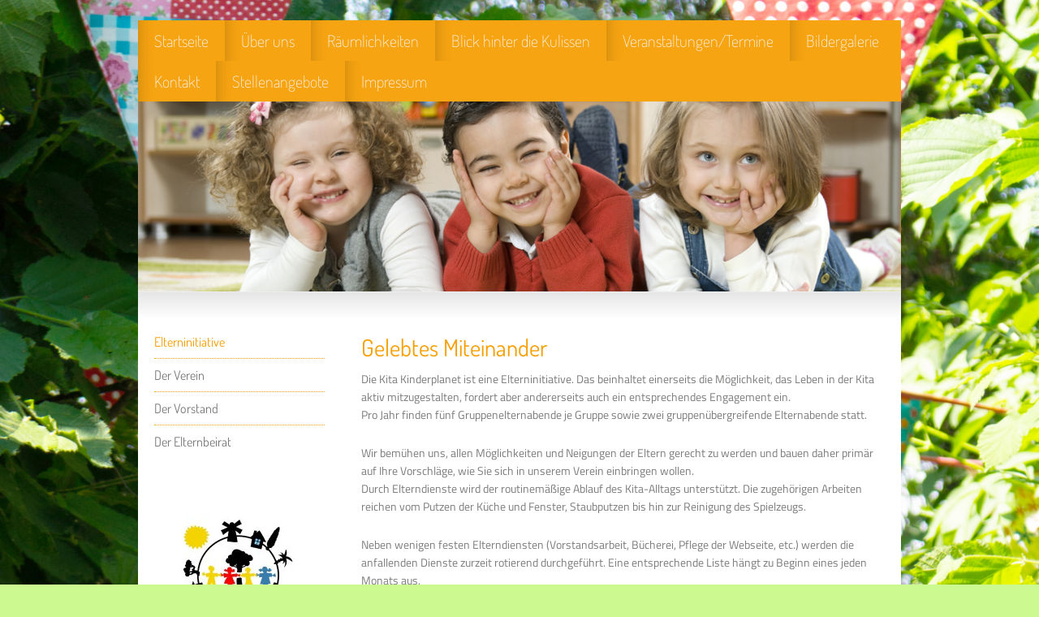

--- FILE ---
content_type: text/html; charset=UTF-8
request_url: https://www.kita-kinderplanet.de/blick-hinter-die-kulissen/elterninitiative/
body_size: 6216
content:
<!DOCTYPE html>
<html lang="de"  ><head prefix="og: http://ogp.me/ns# fb: http://ogp.me/ns/fb# business: http://ogp.me/ns/business#">
    <meta http-equiv="Content-Type" content="text/html; charset=utf-8"/>
    <meta name="generator" content="IONOS MyWebsite"/>
        
    <link rel="dns-prefetch" href="//cdn.website-start.de/"/>
    <link rel="dns-prefetch" href="//103.mod.mywebsite-editor.com"/>
    <link rel="dns-prefetch" href="https://103.sb.mywebsite-editor.com/"/>
    <link rel="shortcut icon" href="https://www.kita-kinderplanet.de/s/misc/favicon.png?1693689680"/>
        <title>KiTa Kinderplanet - Elterninitiative</title>
    
    

<meta name="format-detection" content="telephone=no"/>
        <meta name="keywords" content="Kindergarten,  Betreuung,  Kindergärtnerin,  Erziehung"/>
            <meta name="description" content="KiTa Kinderplanet in Castrop-Rauxel ist eine Einrichtung, die Ihre Kinder als Kindergarten liebevoll und umfassend betreut."/>
            <meta name="robots" content="index,follow"/>
        <link href="https://www.kita-kinderplanet.de/s/style/layout.css?1707446894" rel="stylesheet" type="text/css"/>
    <link href="https://www.kita-kinderplanet.de/s/style/main.css?1707446894" rel="stylesheet" type="text/css"/>
    <link href="//cdn.website-start.de/app/cdn/min/group/web.css?1758547156484" rel="stylesheet" type="text/css"/>
<link href="//cdn.website-start.de/app/cdn/min/moduleserver/css/de_DE/common,counter,shoppingbasket?1758547156484" rel="stylesheet" type="text/css"/>
    <link href="https://103.sb.mywebsite-editor.com/app/logstate2-css.php?site=967837015&amp;t=1770053245" rel="stylesheet" type="text/css"/>

<script type="text/javascript">
    /* <![CDATA[ */
var stagingMode = '';
    /* ]]> */
</script>
<script src="https://103.sb.mywebsite-editor.com/app/logstate-js.php?site=967837015&amp;t=1770053245"></script>

    <link href="https://www.kita-kinderplanet.de/s/style/print.css?1758547156484" rel="stylesheet" media="print" type="text/css"/>
    <script type="text/javascript">
    /* <![CDATA[ */
    var systemurl = 'https://103.sb.mywebsite-editor.com/';
    var webPath = '/';
    var proxyName = '';
    var webServerName = 'www.kita-kinderplanet.de';
    var sslServerUrl = 'https://www.kita-kinderplanet.de';
    var nonSslServerUrl = 'http://www.kita-kinderplanet.de';
    var webserverProtocol = 'http://';
    var nghScriptsUrlPrefix = '//103.mod.mywebsite-editor.com';
    var sessionNamespace = 'DIY_SB';
    var jimdoData = {
        cdnUrl:  '//cdn.website-start.de/',
        messages: {
            lightBox: {
    image : 'Bild',
    of: 'von'
}

        },
        isTrial: 0,
        pageId: 1117126    };
    var script_basisID = "967837015";

    diy = window.diy || {};
    diy.web = diy.web || {};

        diy.web.jsBaseUrl = "//cdn.website-start.de/s/build/";

    diy.context = diy.context || {};
    diy.context.type = diy.context.type || 'web';
    /* ]]> */
</script>

<script type="text/javascript" src="//cdn.website-start.de/app/cdn/min/group/web.js?1758547156484" crossorigin="anonymous"></script><script type="text/javascript" src="//cdn.website-start.de/s/build/web.bundle.js?1758547156484" crossorigin="anonymous"></script><script src="//cdn.website-start.de/app/cdn/min/moduleserver/js/de_DE/common,counter,shoppingbasket?1758547156484"></script>
<script type="text/javascript" src="https://cdn.website-start.de/proxy/apps/ilai8i/resource/dependencies/"></script><script type="text/javascript">
                    if (typeof require !== 'undefined') {
                        require.config({
                            waitSeconds : 10,
                            baseUrl : 'https://cdn.website-start.de/proxy/apps/ilai8i/js/'
                        });
                    }
                </script><script type="text/javascript" src="//cdn.website-start.de/app/cdn/min/group/pfcsupport.js?1758547156484" crossorigin="anonymous"></script>    <meta property="og:type" content="business.business"/>
    <meta property="og:url" content="https://www.kita-kinderplanet.de/blick-hinter-die-kulissen/elterninitiative/"/>
    <meta property="og:title" content="KiTa Kinderplanet - Elterninitiative"/>
            <meta property="og:description" content="KiTa Kinderplanet in Castrop-Rauxel ist eine Einrichtung, die Ihre Kinder als Kindergarten liebevoll und umfassend betreut."/>
                <meta property="og:image" content="https://www.kita-kinderplanet.de/s/img/emotionheader6946464.jpg"/>
        <meta property="business:contact_data:country_name" content="Deutschland"/>
    
    
    
    
    
    
    
    
</head>


<body class="body diyBgActive  cc-pagemode-default diy-market-de_DE" data-pageid="1117126" id="page-1117126">
    
    <div class="diyw">
        <div id="diywebWrapper">
	<div id="diywebAll">
		<div class="webnavigation"><ul id="mainNav1" class="mainNav1"><li class="navTopItemGroup_1"><a data-page-id="1082921" href="https://www.kita-kinderplanet.de/" class="level_1"><span>Startseite</span></a></li><li class="navTopItemGroup_2"><a data-page-id="1082922" href="https://www.kita-kinderplanet.de/über-uns/" class="level_1"><span>Über uns</span></a></li><li class="navTopItemGroup_3"><a data-page-id="1114135" href="https://www.kita-kinderplanet.de/räumlichkeiten/" class="level_1"><span>Räumlichkeiten</span></a></li><li class="navTopItemGroup_4"><a data-page-id="1082928" href="https://www.kita-kinderplanet.de/blick-hinter-die-kulissen/" class="parent level_1"><span>Blick hinter die Kulissen</span></a></li><li class="navTopItemGroup_5"><a data-page-id="1145873" href="https://www.kita-kinderplanet.de/veranstaltungen-termine/" class="level_1"><span>Veranstaltungen/Termine</span></a></li><li class="navTopItemGroup_6"><a data-page-id="1145194" href="https://www.kita-kinderplanet.de/bildergalerie/" class="level_1"><span>Bildergalerie</span></a></li><li class="navTopItemGroup_7"><a data-page-id="1082929" href="https://www.kita-kinderplanet.de/kontakt/" class="level_1"><span>Kontakt</span></a></li><li class="navTopItemGroup_8"><a data-page-id="1840345" href="https://www.kita-kinderplanet.de/stellenangebote/" class="level_1"><span>Stellenangebote</span></a></li><li class="navTopItemGroup_9"><a data-page-id="1082931" href="https://www.kita-kinderplanet.de/impressum/" class="level_1"><span>Impressum</span></a></li></ul></div>
		
<style type="text/css" media="all">
.diyw div#emotion-header {
        max-width: 940px;
        max-height: 234px;
                background: #eeeeee;
    }

.diyw div#emotion-header-title-bg {
    left: 0%;
    top: 20%;
    width: 100%;
    height: 26.35%;

    background-color: #d3f9fa;
    opacity: 0.69;
    filter: alpha(opacity = 68.85);
    display: none;}
.diyw img#emotion-header-logo {
    left: 1.00%;
    top: 0.00%;
    background: transparent;
                border: 8px solid #feb006;
        padding: 0px;
                display: none;
    }

.diyw div#emotion-header strong#emotion-header-title {
    left: 5%;
    top: 20%;
    color: #0231f9;
    display: none;    font: normal normal 48px/120% 'Comic Sans MS', cursive;
}

.diyw div#emotion-no-bg-container{
    max-height: 234px;
}

.diyw div#emotion-no-bg-container .emotion-no-bg-height {
    margin-top: 24.89%;
}
</style>
<div id="emotion-header" data-action="loadView" data-params="active" data-imagescount="1">
            <img src="https://www.kita-kinderplanet.de/s/img/emotionheader6946464.jpg?1374003443.940px.234px" id="emotion-header-img" alt=""/>
            
        <div id="ehSlideshowPlaceholder">
            <div id="ehSlideShow">
                <div class="slide-container">
                                        <div style="background-color: #eeeeee">
                            <img src="https://www.kita-kinderplanet.de/s/img/emotionheader6946464.jpg?1374003443.940px.234px" alt=""/>
                        </div>
                                    </div>
            </div>
        </div>


        <script type="text/javascript">
        //<![CDATA[
                diy.module.emotionHeader.slideShow.init({ slides: [{"url":"https:\/\/www.kita-kinderplanet.de\/s\/img\/emotionheader6946464.jpg?1374003443.940px.234px","image_alt":"","bgColor":"#eeeeee"}] });
        //]]>
        </script>

    
            
        
            
    
    
    
    <script type="text/javascript">
    //<![CDATA[
    (function ($) {
        function enableSvgTitle() {
                        var titleSvg = $('svg#emotion-header-title-svg'),
                titleHtml = $('#emotion-header-title'),
                emoWidthAbs = 940,
                emoHeightAbs = 234,
                offsetParent,
                titlePosition,
                svgBoxWidth,
                svgBoxHeight;

                        if (titleSvg.length && titleHtml.length) {
                offsetParent = titleHtml.offsetParent();
                titlePosition = titleHtml.position();
                svgBoxWidth = titleHtml.width();
                svgBoxHeight = titleHtml.height();

                                titleSvg.get(0).setAttribute('viewBox', '0 0 ' + svgBoxWidth + ' ' + svgBoxHeight);
                titleSvg.css({
                   left: Math.roundTo(100 * titlePosition.left / offsetParent.width(), 3) + '%',
                   top: Math.roundTo(100 * titlePosition.top / offsetParent.height(), 3) + '%',
                   width: Math.roundTo(100 * svgBoxWidth / emoWidthAbs, 3) + '%',
                   height: Math.roundTo(100 * svgBoxHeight / emoHeightAbs, 3) + '%'
                });

                titleHtml.css('visibility','hidden');
                titleSvg.css('visibility','visible');
            }
        }

        
            var posFunc = function($, overrideSize) {
                var elems = [], containerWidth, containerHeight;
                                    elems.push({
                        selector: '#emotion-header-title',
                        overrideSize: true,
                        horPos: 22.76,
                        vertPos: 72.31                    });
                    lastTitleWidth = $('#emotion-header-title').width();
                                                elems.push({
                    selector: '#emotion-header-title-bg',
                    horPos: 0,
                    vertPos: 76                });
                                
                containerWidth = parseInt('940');
                containerHeight = parseInt('234');

                for (var i = 0; i < elems.length; ++i) {
                    var el = elems[i],
                        $el = $(el.selector),
                        pos = {
                            left: el.horPos,
                            top: el.vertPos
                        };
                    if (!$el.length) continue;
                    var anchorPos = $el.anchorPosition();
                    anchorPos.$container = $('#emotion-header');

                    if (overrideSize === true || el.overrideSize === true) {
                        anchorPos.setContainerSize(containerWidth, containerHeight);
                    } else {
                        anchorPos.setContainerSize(null, null);
                    }

                    var pxPos = anchorPos.fromAnchorPosition(pos),
                        pcPos = anchorPos.toPercentPosition(pxPos);

                    var elPos = {};
                    if (!isNaN(parseFloat(pcPos.top)) && isFinite(pcPos.top)) {
                        elPos.top = pcPos.top + '%';
                    }
                    if (!isNaN(parseFloat(pcPos.left)) && isFinite(pcPos.left)) {
                        elPos.left = pcPos.left + '%';
                    }
                    $el.css(elPos);
                }

                // switch to svg title
                enableSvgTitle();
            };

                        var $emotionImg = jQuery('#emotion-header-img');
            if ($emotionImg.length > 0) {
                // first position the element based on stored size
                posFunc(jQuery, true);

                // trigger reposition using the real size when the element is loaded
                var ehLoadEvTriggered = false;
                $emotionImg.one('load', function(){
                    posFunc(jQuery);
                    ehLoadEvTriggered = true;
                                        diy.module.emotionHeader.slideShow.start();
                                    }).each(function() {
                                        if(this.complete || typeof this.complete === 'undefined') {
                        jQuery(this).load();
                    }
                });

                                noLoadTriggeredTimeoutId = setTimeout(function() {
                    if (!ehLoadEvTriggered) {
                        posFunc(jQuery);
                    }
                    window.clearTimeout(noLoadTriggeredTimeoutId)
                }, 5000);//after 5 seconds
            } else {
                jQuery(function(){
                    posFunc(jQuery);
                });
            }

                        if (jQuery.isBrowser && jQuery.isBrowser.ie8) {
                var longTitleRepositionCalls = 0;
                longTitleRepositionInterval = setInterval(function() {
                    if (lastTitleWidth > 0 && lastTitleWidth != jQuery('#emotion-header-title').width()) {
                        posFunc(jQuery);
                    }
                    longTitleRepositionCalls++;
                    // try this for 5 seconds
                    if (longTitleRepositionCalls === 5) {
                        window.clearInterval(longTitleRepositionInterval);
                    }
                }, 1000);//each 1 second
            }

            }(jQuery));
    //]]>
    </script>

    </div>

		<div id="diyheaderShadow"></div>
		<div id="diywebAllContent">
			<div id="diywebSidebar" class="">
				<div id="diywebSidebarMenu">
					<div class="webnavigation"><ul id="mainNav2" class="mainNav2"><li class="navTopItemGroup_0"><a data-page-id="1117126" href="https://www.kita-kinderplanet.de/blick-hinter-die-kulissen/elterninitiative/" class="current level_2"><span>Elterninitiative</span></a></li><li class="navTopItemGroup_0"><a data-page-id="1117127" href="https://www.kita-kinderplanet.de/blick-hinter-die-kulissen/der-verein/" class="level_2"><span>Der Verein</span></a></li><li class="navTopItemGroup_0"><a data-page-id="1117128" href="https://www.kita-kinderplanet.de/blick-hinter-die-kulissen/der-vorstand/" class="level_2"><span>Der Vorstand</span></a></li><li class="navTopItemGroup_0"><a data-page-id="1117129" href="https://www.kita-kinderplanet.de/blick-hinter-die-kulissen/der-elternbeirat/" class="level_2"><span>Der Elternbeirat</span></a></li></ul></div>
				</div>
				<div id="diywebSidebarSubcontent">
					<div id="matrix_1129797" class="sortable-matrix" data-matrixId="1129797"><div class="n module-type-imageSubtitle diyfeLiveArea "> <div class="clearover imageSubtitle" id="imageSubtitle-7278587">
    <div class="align-container align-left" style="max-width: 180px">
        <a class="imagewrapper" href="https://www.kita-kinderplanet.de/s/cc_images/teaserbox_12141319.jpg?t=1653245826" rel="lightbox[7278587]">
            <img id="image_12141319" src="https://www.kita-kinderplanet.de/s/cc_images/cache_12141319.jpg?t=1653245826" alt="" style="max-width: 180px; height:auto"/>
        </a>

        
    </div>

</div>

<script type="text/javascript">
//<![CDATA[
jQuery(function($) {
    var $target = $('#imageSubtitle-7278587');

    if ($.fn.swipebox && Modernizr.touch) {
        $target
            .find('a[rel*="lightbox"]')
            .addClass('swipebox')
            .swipebox();
    } else {
        $target.tinyLightbox({
            item: 'a[rel*="lightbox"]',
            cycle: false,
            hideNavigation: true
        });
    }
});
//]]>
</script>
 </div><div class="n module-type-header diyfeLiveArea "> <h2><span class="diyfeDecoration">Wir sind für Sie da</span></h2> </div><div class="n module-type-text diyfeLiveArea "> <p>Kita Kinderplanet e.V.</p>
<p>Dornbachstr. 19</p>
<p>44579 Castrop-Rauxel</p>
<p> </p>
<p>Leitung: Karina Patro<br/>
Telefon: 0 23 05 / 75 76 4</p>
<p>E-Mail:<br/>
leitung -at- kita-kinderplanet.org</p>
<p> </p> </div><div class="n module-type-hr diyfeLiveArea "> <div style="padding: 0px 0px">
    <div class="hr"></div>
</div>
 </div><div class="n module-type-header diyfeLiveArea "> <h2><span class="diyfeDecoration">Unsere Betreuungszeiten</span></h2> </div><div class="n module-type-text diyfeLiveArea "> <p/> </div><div class="n module-type-text diyfeLiveArea "> <p>MO - DO     07:00 bis 17:00 Uhr<br/>
FR                 07:00 bis 15:00 Uhr</p> </div><div class="n module-type-hr diyfeLiveArea "> <div style="padding: 0px 0px">
    <div class="hr"></div>
</div>
 </div><div class="n module-type-header diyfeLiveArea "> <h2><span class="diyfeDecoration">Unsere Öffnungszeiten</span></h2> </div><div class="n module-type-text diyfeLiveArea "> <p>MO - FR     07:00 bis 17:00 Uhr</p> </div><div class="n module-type-remoteModule-counter diyfeLiveArea ">             <div id="modul_34890073_content"><div id="NGH34890073_" class="counter apsinth-clear">
		<div class="ngh-counter ngh-counter-skin-00new_counter01a" style="height:26px"><div class="char" style="width:14px;height:26px"></div><div class="char" style="background-position:-14px 0px;width:10px;height:26px"></div><div class="char" style="background-position:-76px 0px;width:13px;height:26px"></div><div class="char" style="background-position:-115px 0px;width:13px;height:26px"></div><div class="char" style="background-position:-14px 0px;width:10px;height:26px"></div><div class="char" style="background-position:-128px 0px;width:13px;height:26px"></div><div class="char" style="background-position:-220px 0px;width:13px;height:26px"></div></div>		<div class="apsinth-clear"></div>
</div>
</div><script>/* <![CDATA[ */var __NGHModuleInstanceData34890073 = __NGHModuleInstanceData34890073 || {};__NGHModuleInstanceData34890073.server = 'http://103.mod.mywebsite-editor.com';__NGHModuleInstanceData34890073.data_web = {"content":216910};var m = mm[34890073] = new Counter(34890073,53863,'counter');if (m.initView_main != null) m.initView_main();/* ]]> */</script>
         </div></div>
				</div>
			</div>
			<div id="diywebMainContent">
				
        <div id="content_area">
        	<div id="content_start"></div>
        	
        
        <div id="matrix_1165365" class="sortable-matrix" data-matrixId="1165365"><div class="n module-type-header diyfeLiveArea "> <h1><span class="diyfeDecoration">Gelebtes Miteinander</span></h1> </div><div class="n module-type-text diyfeLiveArea "> <p>Die Kita Kinderplanet ist eine Elterninitiative. Das beinhaltet einerseits die Möglichkeit, das Leben in der Kita aktiv mitzugestalten, fordert aber andererseits auch ein
entsprechendes Engagement ein.<br/>
Pro Jahr finden fünf Gruppenelternabende je Gruppe sowie zwei gruppenübergreifende Elternabende statt.</p>
<p>Wir bemühen uns, allen Möglichkeiten und Neigungen der Eltern gerecht zu werden und bauen daher primär auf Ihre Vorschläge, wie Sie sich in unserem Verein einbringen wollen. <br/>
Durch Elterndienste wird der routinemäßige Ablauf des Kita-Alltags unterstützt. Die zugehörigen Arbeiten reichen vom Putzen der Küche und Fenster, Staubputzen bis hin zur Reinigung des
Spielzeugs. </p>
<p>Neben wenigen festen Elterndiensten (Vorstandsarbeit, Bücherei, Pflege der Webseite, etc.) werden die anfallenden Dienste zurzeit rotierend durchgeführt. Eine entsprechende Liste hängt zu
Beginn eines jeden Monats aus.<br/>
<br/>
Wir freuen uns, wenn auch Sie sich aktiv einbringen und den Kita-Alltag für Ihre Kinder mit uns gestalten!</p> </div><div class="n module-type-gallery diyfeLiveArea "> <div class="ccgalerie clearover" id="lightbox-gallery-7804524">

<div class="thumb_pro1" id="gallery_thumb_14113763" style="width: 158px; height: 158px;">
	<div class="innerthumbnail" style="width: 158px; height: 158px;">		<a rel="lightbox[7804524]" href="https://www.kita-kinderplanet.de/s/cc_images/cache_14113763.jpg?t=1380267047">			<img src="https://www.kita-kinderplanet.de/s/cc_images/thumb_14113763.jpg?t=1380267047" id="image_14113763" alt=""/>
		</a>
	</div>

</div>

<div class="thumb_pro1" id="gallery_thumb_14113764" style="width: 158px; height: 158px;">
	<div class="innerthumbnail" style="width: 158px; height: 158px;">		<a rel="lightbox[7804524]" href="https://www.kita-kinderplanet.de/s/cc_images/cache_14113764.jpg?t=1380267047">			<img src="https://www.kita-kinderplanet.de/s/cc_images/thumb_14113764.jpg?t=1380267047" id="image_14113764" alt=""/>
		</a>
	</div>

</div>

<div class="thumb_pro1" id="gallery_thumb_14113765" style="width: 158px; height: 158px;">
	<div class="innerthumbnail" style="width: 158px; height: 158px;">		<a rel="lightbox[7804524]" href="https://www.kita-kinderplanet.de/s/cc_images/cache_14113765.jpg?t=1380267047">			<img src="https://www.kita-kinderplanet.de/s/cc_images/thumb_14113765.jpg?t=1380267047" id="image_14113765" alt=""/>
		</a>
	</div>

</div>
</div>
   <script type="text/javascript">
  //<![CDATA[
      jQuery(document).ready(function($){
          var $galleryEl = $('#lightbox-gallery-7804524');

          if ($.fn.swipebox && Modernizr.touch) {
              $galleryEl
                  .find('a[rel*="lightbox"]')
                  .addClass('swipebox')
                  .swipebox();
          } else {
              $galleryEl.tinyLightbox({
                  item: 'a[rel*="lightbox"]',
                  cycle: true
              });
          }
      });
    //]]>
    </script>
 </div></div>
        
        
        </div>
			</div>
		</div>
		<div id="diycontentBottom"></div>
		<div id="diywebFooter">
			<div id="contentfooter">
    <div class="leftrow">
                        <a rel="nofollow" href="javascript:window.print();">
                    <img class="inline" height="14" width="18" src="//cdn.website-start.de/s/img/cc/printer.gif" alt=""/>
                    Druckversion                </a> <span class="footer-separator">|</span>
                <a href="https://www.kita-kinderplanet.de/sitemap/">Sitemap</a>
                        <br/> © KiTa Kinderplanet
            </div>
    <script type="text/javascript">
        window.diy.ux.Captcha.locales = {
            generateNewCode: 'Neuen Code generieren',
            enterCode: 'Bitte geben Sie den Code ein'
        };
        window.diy.ux.Cap2.locales = {
            generateNewCode: 'Neuen Code generieren',
            enterCode: 'Bitte geben Sie den Code ein'
        };
    </script>
    <div class="rightrow">
                    <span class="loggedout">
                <a rel="nofollow" id="login" href="https://login.1and1-editor.com/967837015/www.kita-kinderplanet.de/de?pageId=1117126">
                    Login                </a>
            </span>
                
                <span class="loggedin">
            <a rel="nofollow" id="logout" href="https://103.sb.mywebsite-editor.com/app/cms/logout.php">Logout</a> <span class="footer-separator">|</span>
            <a rel="nofollow" id="edit" href="https://103.sb.mywebsite-editor.com/app/967837015/1117126/">Seite bearbeiten</a>
        </span>
    </div>
</div>
            <div id="loginbox" class="hidden">
                <script type="text/javascript">
                    /* <![CDATA[ */
                    function forgotpw_popup() {
                        var url = 'https://passwort.1und1.de/xml/request/RequestStart';
                        fenster = window.open(url, "fenster1", "width=600,height=400,status=yes,scrollbars=yes,resizable=yes");
                        // IE8 doesn't return the window reference instantly or at all.
                        // It may appear the call failed and fenster is null
                        if (fenster && fenster.focus) {
                            fenster.focus();
                        }
                    }
                    /* ]]> */
                </script>
                                <img class="logo" src="//cdn.website-start.de/s/img/logo.gif" alt="IONOS" title="IONOS"/>

                <div id="loginboxOuter"></div>
            </div>
        

		</div>
	</div>
</div>

    </div>

    
    </body>


<!-- rendered at Wed, 19 Nov 2025 19:03:00 +0100 -->
</html>


--- FILE ---
content_type: text/css
request_url: https://www.kita-kinderplanet.de/s/style/layout.css?1707446894
body_size: 1110
content:
/* LAYOUT SETTINGS */
@import url(//cdn.website-start.de/s/css/templates/Dosis.css);
@import url(//cdn.website-start.de/s/css/templates/Titillium+Web.css);


.diyw * {
  padding: 0;
  margin: 0;
}

.diyw h1,.diyw h2,.diyw h3,.diyw h4{
  color: #f79f00;
  padding-bottom: 10px;
  font-family: 'Dosis', sans-serif;
  font-weight: 400;
 }

.diyw a{ color: #f79f00; }

.diyw #diywebWrapper,
.diyw #diywebNavigation,
.diyw #diywebAllContent,
.diyw #diywebAll,
.diyw #diywebFooter,
.diyw .diywebFooterCenter,
.diyw #mainNav1{
 margin: 0 auto;
}


/* Background */

html
{height: 100%;
}


body
{
  background-color: #9ac327;
  width: 100%;
  height: 100%;
}

body .diyw
{

  font-family: 'Titillium Web', sans-serif;
  color: #7d7c7b;
}



.diyw #diywebAll{
  margin-top:25px;
  width:940px;
}


/* Top- Navigation */
.diyw #mainNav1{
  width:940px;
  background-color: #f6a412;
  font-family: 'Dosis', sans-serif;
  font-size: 20px;
  font-weight: 200;
}

.diyw #mainNav1 li{
  list-style: none;
  float: left;
}

.diyw #mainNav1 a{
  display: block;
  color: #fef5ef;
  text-decoration: none;
  padding: 0 20px;

  line-height: 50px;

  background-image: url('https://www.kita-kinderplanet.de/s/img/image05.png');
  background-repeat: repeat-y;
}

.diyw #mainNav1 a:hover{
  background-color: #ec650a;
}

.diyw #mainNav1 a.current{
  background-color: #ec650a;
}



/* Header */
.diyw #diyheaderShadow{
  height: 35px;
  background-image: url('https://www.kita-kinderplanet.de/s/img/image02.png');
}


/* Content */
.diyw #diywebAllContent {
  width:940px;
  background-color: #FFF;
}

.diyw #diycontentBottom{
  height: 22px;

  background-image: url('https://www.kita-kinderplanet.de/s/img/image04.png');
  background-repeat: no-repeat;
  background-position: bottom;
}

.diyw #diywebSidebar {
  font-size: 0.9em;
  float: left;

  width: 250px;
}

.diyw #diywebMainContent{
  float: left;
  width: 690px;
}

.diyw #content_area{
  font-size: 0.9em;

  padding: 10px 20px;
}

.diyw #content_area p{
  margin-bottom: 25px;
}



/* Sidebar */
.diyw #mainNav2{
  margin-bottom: 30px;
  padding: 0 20px 20px 20px;
}

.diyw #mainNav2 a, .diyw #mainNav3 a {
 display: block;
 color: #7d7c7b;
 text-decoration: none;

 white-space: normal;
 word-wrap: break-word;
}

.diyw #mainNav2 a{
  padding: 10px 0;
}

.diyw #mainNav2 a:hover{
  color: #f79f00;
}

.diyw #mainNav2 a.current{
  color: #f79f00;
}

.diyw #mainNav3 a{
  padding: 7px 13px;

  background-image: url('https://www.kita-kinderplanet.de/s/img/image06.png');
  background-repeat: no-repeat;
  background-position: 0 13px;
}

.diyw #mainNav3 a:hover{
  background-image: url('https://www.kita-kinderplanet.de/s/img/image07.png');
}

.diyw #mainNav3 a.current{
  background-image: url('https://www.kita-kinderplanet.de/s/img/image07.png');
}

.diyw #mainNav2 > li{
  font-family: 'Dosis', sans-serif;
  font-size: 16px;

  list-style: none;

  border-bottom-color: #f6a412;
  border-bottom-style: dotted;
  border-bottom-width: 1px;
}

.diyw #mainNav2 > li:last-child{
  border-bottom: none;
}

.diyw #mainNav3 li{
  list-style: none;
  font-family: 'Dosis', sans-serif;
  font-size: 14px;

}

.diyw #diywebSidebarSubcontent{
  padding: 0 20px 20px 20px;
}
.diyw #diywebSidebarSubcontent a {
  text-decoration: none;
}


/* Footer */
.diyw #diywebFooter {
  padding-top: 10px;
  width:950px; height:125px;
}



/* CLEARFIX */
.diyw #diywebAllContent:before,
.diyw #diywebAllContent:after,
.diyw #mainNav1:before,
.diyw #mainNav1:after,
.diyw #mainNav2:before,
.diyw #mainNav2:after,
.diyw #mainNav3:before,
.diyw #mainNav4:after,
.diyw .thumbElement { content: "\0020"; display: block; height: 0; overflow: hidden;}

.diyw #mainNav1:after,
.diyw #mainNav2:after,
.diyw #mainNav3:after,
.diyw #diywebAllContent:after,
.diyw .thumbElement  { clear: both; }

.diyw #mainNav1,
.diyw #mainNav2,
.diyw #mainNav3,
.diyw #diywebAllContent,
.diyw .thumbElement { zoom: 1; }



--- FILE ---
content_type: text/css
request_url: https://www.kita-kinderplanet.de/s/style/main.css?1707446894
body_size: 77
content:
.body { background-color: #ccf990;background-image: url(https://www.kita-kinderplanet.de/s/img/background.jpg?1755572832);background-repeat: no-repeat;background-position: center center;background-attachment: fixed;background-size: cover;-ms-behavior: url(/c/htc/backgroundsize.min.htc); } 